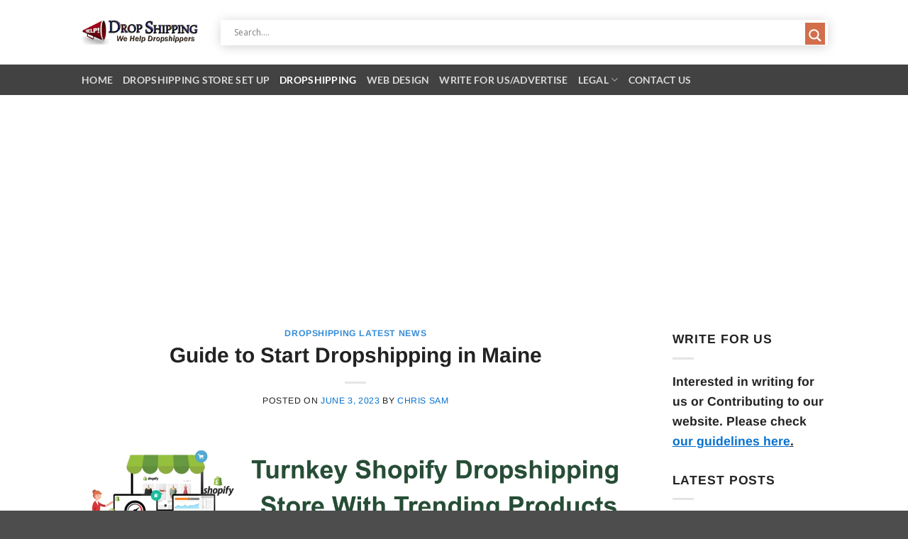

--- FILE ---
content_type: text/html; charset=utf-8
request_url: https://www.google.com/recaptcha/api2/aframe
body_size: 267
content:
<!DOCTYPE HTML><html><head><meta http-equiv="content-type" content="text/html; charset=UTF-8"></head><body><script nonce="4OCvwNUlmDbbHeQGXyz_1A">/** Anti-fraud and anti-abuse applications only. See google.com/recaptcha */ try{var clients={'sodar':'https://pagead2.googlesyndication.com/pagead/sodar?'};window.addEventListener("message",function(a){try{if(a.source===window.parent){var b=JSON.parse(a.data);var c=clients[b['id']];if(c){var d=document.createElement('img');d.src=c+b['params']+'&rc='+(localStorage.getItem("rc::a")?sessionStorage.getItem("rc::b"):"");window.document.body.appendChild(d);sessionStorage.setItem("rc::e",parseInt(sessionStorage.getItem("rc::e")||0)+1);localStorage.setItem("rc::h",'1768862336368');}}}catch(b){}});window.parent.postMessage("_grecaptcha_ready", "*");}catch(b){}</script></body></html>